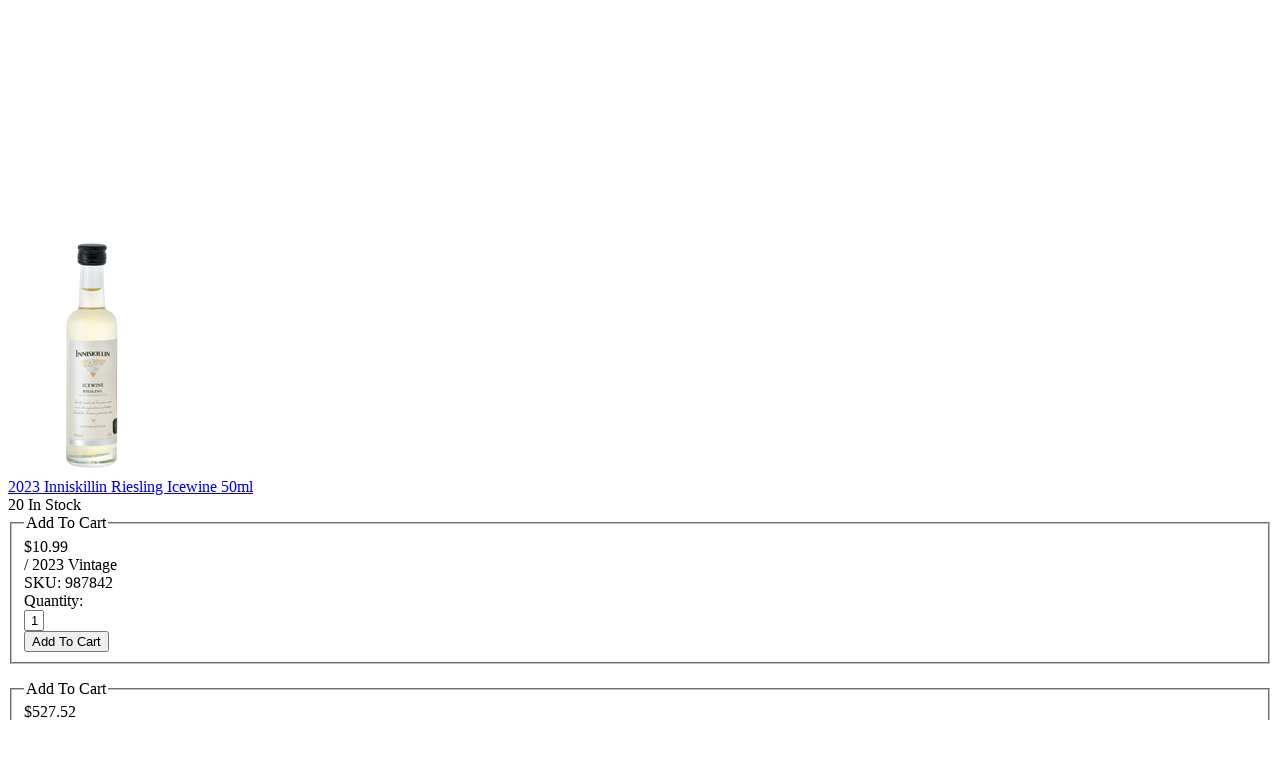

--- FILE ---
content_type: text/html;charset=UTF-8
request_url: https://www.greatestatesniagara.com/index.cfm?method=products.quickView&productID=5185C0B2-1CC4-81AE-75EB-E3A5BFED86C6&referrerQueryString=method%3Dpages.showPage%26PageID%3D0E275CF7-E715-AD0B-81F5-73847D6D8CA9%26originalMarketingURL%3DStore%2FLimited-Time-Offers
body_size: 2725
content:

<!--v65-product-photoWrapper-->
<div class="v65-product-photoWrapper">

	
		<div class="v65-product-photo" v65js="productLargePhoto">
			
			<a href="/product/Inniskillin-Riesling-Icewine-50ml"><img src="/assets/images/products/pictures/NV-Inniskillin-Riesling-Icewine-501.png" alt="2023 Inniskillin Riesling Icewine 50ml" /></a>
			
		</div>
	
	
</div>
<!--/v65-product-photoWrapper-->

<!--v65-quickView-content-->
<div class="v65-quickView-right-content">                        

	<!--v65:product_title-->
	
		<div class="v65-product-title v65-title"><a href="/product/Inniskillin-Riesling-Icewine-50ml" itemprop="name" role="heading" aria-level="3">2023 Inniskillin Riesling Icewine 50ml</a></div>
	
	<!--/v65:product_title-->

	<!--v65:product_subtitle-->
	
	<!--/v65:product_subtitle-->
	
	<!--v65:product_inCompliantStateMessage-->
	
	<!--/v65:product_inCompliantStateMessage-->

	<!--v65:product_availability-->
	
			<div class="v65-product-availability">
				
					<div class="v65-product-availability-currentInventory">20 In Stock</div>
					<meta itemprop="availability" itemtype="http://schema.org/ItemAvailability" content="http://schema.org/InStock" />
				
			</div>
		
	<!--/v65:product_availability-->
	
	<!--v65:product_actionMessage-->
	
	<!--/v65:product_actionMessage-->

	<!--v65:addToCart-->
	
		
		<div class="v65-product-addToCart" itemscope itemtype="http://schema.org/Offer">

		
					
						<form method="post" action="/index.cfm?method=cart.addToCart" class="v65-addToCart v65-addToCartBottle" v65js="addToCart">
							<fieldset>
								<legend>Add To Cart</legend>
								<input type="hidden" name="productSKU" value="987842">
								<input type="hidden" name="abTest" value="Drilldown" />
								<input type="hidden" name="productCategoryID" value="">
								<div class="v65-product-addToCart-priceWrapper">
									<div class="v65-product-addToCart-price" itemprop="price">$10.99</div>
									<div class="v65-product-addToCart-unitDescription">/ 2023 Vintage</div>
									<div class="v65-product-addToCart-productSKU">SKU: 987842</div>
								</div>
								<label class="v65-quantity-label" for="987842-quantity-box">Quantity:</label>
								<div class="v65-product-addToCart-quantity"><input id="987842-quantity-box" class="v65-quantity-box" type="text" pattern="[0-9]*" aria-label="Quantity" name="Quantity" value="1" style="width: 20px; text-align: center;" /></div>
								<div class="v65-product-addToCart-button"><button type="submit" value="submit" class="defaultBtn add-to-cart"><span>Add To Cart</span></button></div>
							</fieldset>
						</form>
						
						

						<form method="post" action="/index.cfm?method=cart.addToCart" class="v65-addToCart v65-addToCartCase" v65js="addToCart">
							<fieldset>
								<legend>Add To Cart</legend>
								<input type="hidden" name="productSKU" value="987842">
								<input type="hidden" name="abTest" value="DrilldownCase" />
								<input type="hidden" name="productCategoryID" value="">
								<input type="hidden" name="Quantity" value="48" />
									
								<div class="v65-product-addToCart-priceWrapper">
									<div class="v65-product-addToCart-price">$527.52</div>
									<div class="v65-product-addToCart-caseQuantity">/ Case of 48</div>
								</div>
								<div class="v65-product-addToCart-quantity">&nbsp;</div>
								<div class="v65-product-addToCart-button v65-product-buyCase-button"><button type="submit" value="submit" class="defaultBtn add-to-cart"><span>Buy Case</span></button></div>
							</fieldset>
						</form>
						
					
						<form method="post" action="/index.cfm?method=cart.addToCart" class="v65-addToCart v65-addToCartBottle" v65js="addToCart">
							<fieldset>
								<legend>Add To Cart</legend>
								<input type="hidden" name="productSKU" value="987842-2022">
								<input type="hidden" name="abTest" value="Drilldown" />
								<input type="hidden" name="productCategoryID" value="">
								<div class="v65-product-addToCart-priceWrapper">
									<div class="v65-product-addToCart-price" itemprop="price">$10.61</div>
									<div class="v65-product-addToCart-unitDescription">/ 2022 Vintage</div>
									<div class="v65-product-addToCart-productSKU">SKU: 987842-2022</div>
								</div>
								<label class="v65-quantity-label" for="987842-2022-quantity-box">Quantity:</label>
								<div class="v65-product-addToCart-quantity"><input id="987842-2022-quantity-box" class="v65-quantity-box" type="text" pattern="[0-9]*" aria-label="Quantity" name="Quantity" value="1" style="width: 20px; text-align: center;" /></div>
								<div class="v65-product-addToCart-button"><button type="submit" value="submit" class="defaultBtn add-to-cart"><span>Add To Cart</span></button></div>
							</fieldset>
						</form>
						
						

						<form method="post" action="/index.cfm?method=cart.addToCart" class="v65-addToCart v65-addToCartCase" v65js="addToCart">
							<fieldset>
								<legend>Add To Cart</legend>
								<input type="hidden" name="productSKU" value="987842-2022">
								<input type="hidden" name="abTest" value="DrilldownCase" />
								<input type="hidden" name="productCategoryID" value="">
								<input type="hidden" name="Quantity" value="48" />
									
								<div class="v65-product-addToCart-priceWrapper">
									<div class="v65-product-addToCart-price">$509.28</div>
									<div class="v65-product-addToCart-caseQuantity">/ Case of 48</div>
								</div>
								<div class="v65-product-addToCart-quantity">&nbsp;</div>
								<div class="v65-product-addToCart-button v65-product-buyCase-button"><button type="submit" value="submit" class="defaultBtn add-to-cart"><span>Buy Case</span></button></div>
							</fieldset>
						</form>
							
			
		</div>
	
	<!--/v65:addToCart-->
	
	<!--v65:product_shipDate-->
	
	<!--/v65:product_shipDate-->

	<!--v65:product_reviewStats-->
	
			<div class="v65-product-reviewStats">
			
				
				<div class="v65-product-reviewStats-stars" aria-label="5.00 out of 5 stars">
				
					<img src="https://assetss3.vin65.com/images/ratings/star-gold.png" width="16" height="16" alt="1" aria-hidden="true"/>
				
					<img src="https://assetss3.vin65.com/images/ratings/star-gold.png" width="16" height="16" alt="1" aria-hidden="true"/>
				
					<img src="https://assetss3.vin65.com/images/ratings/star-gold.png" width="16" height="16" alt="1" aria-hidden="true"/>
				
					<img src="https://assetss3.vin65.com/images/ratings/star-gold.png" width="16" height="16" alt="1" aria-hidden="true"/>
				
					<img src="https://assetss3.vin65.com/images/ratings/star-gold.png" width="16" height="16" alt="1" aria-hidden="true"/>
				
				</div>
			
				<div class="v65-product-reviewStats-count">
					<a onclick="javascript:vin65.product.showReviewTab();" href="#productReviewsAnchor">1 Review(s)</a>
				</div>
			
			</div>
		
	<!--/v65:product_reviewStats-->
	
	<!--v65:product_tabs-->	
	
	<!--v65-product-tabs-->
	<ul class="v65-product-tabs">
		
			<li class="v65-product-tabs-active " ><a href="#">Details</a></li>
		
			<li class=" " ><a href="#">Profile</a></li>
		
			<li class=" last" v65js="reviewTabLink"><a href="#">Reviews</a></li>
		
	</ul>
	<!--/v65-quickView-tab-wrapper-->
	
	
	<div class="v65-product-tab v65-group v65-product-tab-active" >
		
		<div class="v65-product-description">
			<p>2022 and 2023 vintages available. Please click into product to select vintage.</p> 
		</div>
	
	</div>
	
	<div class="v65-product-tab v65-group " >
		
			<div class="v65-product-tabRightcol">
				
		<div class="v65-wine-specs">
			<div role="heading" aria-level="2" class="v65-wine-specs-title v65-title">Wine Specs</div>
			
			<div class="v65-wine-varietal v65-product-attribute">
				<div role="heading" aria-level="3" class="v65-product-attributeLabel">Varietal</div>
				<div class="v65-product-attributeValue">Icewine</div>
			</div>
		
			<div class="v65-wine-appellation v65-product-attribute">
				<div role="heading" aria-level="3" class="v65-product-attributeLabel">Appellation</div>
				<div class="v65-product-attributeValue">Niagara Peninsula</div>
			</div>
		
		<div class="v65-wine-acid v65-product-attribute">
			<div role="heading" aria-level="3" class="v65-product-attributeLabel">Acid</div>
			<div class="v65-product-attributeValue">9.19 g/L</div>
		</div>
	
		<div class="v65-wine-ph v65-product-attribute">
			<div role="heading" aria-level="3" class="v65-product-attributeLabel">pH</div>
			<div class="v65-product-attributeValue">3.18</div>
		</div>
	
		<div class="v65-wine-residualSugar v65-product-attribute">
			<div role="heading" aria-level="3" class="v65-product-attributeLabel">Residual Sugar</div>
			<div class="v65-product-attributeValue">235 g/L</div>
		</div>
	
		<div class="v65-wine-alcohol v65-product-attribute">
			<div role="heading" aria-level="3" class="v65-product-attributeLabel">Alcohol %</div>
			<div class="v65-product-attributeValue">9.5</div>
		</div>
	
		</div>
	
			<div class="v65-product-media">
			
				<div class="v65-product-media-item v65-group">
					<div class="v65-product-media-thumbnail"><a href="/assets/images/products/media/RieslingIce2012.pdf" target="_blank"><img src="https://assetss3.vin65.com/images/document-icons/acrobat.gif" alt="Download View Full Profile (PDF)" align="middle" /></a></div>
					<div class="v65-product-media-title"><a href="/assets/images/products/media/RieslingIce2012.pdf" target="_blank">View Full Profile (PDF)</a></div>
				</div>
			
			</div>
		
			</div>
			
		<div class="v65-wine-profile">
			<div role="heading" aria-level="2" class="v65-wine-profile-title v65-title">Wine Profile</div>
			
		<div class="v65-wine-tastingNotes v65-product-attribute">
			<div role="heading" aria-level="3" class="v65-product-attributeLabel">Tasting Notes</div>
			<div class="v65-product-attributeValue"><p>
	This Riesling Icewine shows the elegance of tropical aromas and flavours of lemon and lime. The good acidity of Riesling allows for a refreshing mouth feel amid the many layers of flavours that unfold.</p></div>
		</div>
	
		<div class="v65-wine-productionNotes v65-product-attribute">
			<div role="heading" aria-level="3" class="v65-product-attributeLabel">Production Notes</div>
			<div class="v65-product-attributeValue">This unique Canadian product was harvested at the height of Canada’s crisp winter. Naturally frozen on the vine and then picked when the temperature drops to a frigid -10°C. Only a few drops of concentrated nectar can be squeezed from each bunch. The juice is then slowly fermented to achieve a rich, specialty wine know as Icewine. This 2015 Riesling Icewine was fermented at a cool 15°C for 21 days until a perfect balance of sugar, alcohol and acidity remained.</div>
		</div>
	
		<div class="v65-wine-wineMakerNotes v65-product-attribute">
			<div role="heading" aria-level="3" class="v65-product-attributeLabel">Winemaker Notes</div>
			<div class="v65-product-attributeValue">Aromatics of fresh orange, lemon, lime and spice . On the palate this rich and elegant Icewine boasts smooth texture and concentrated flavours of peach and apricot along with a hint of clove balanced by a crisp, lively acidity.</div>
		</div>
	
		<div class="v65-wine-foodPairingNotes v65-product-attribute">
			<div role="heading" aria-level="3" class="v65-product-attributeLabel">Food Pairing Notes</div>
			<div class="v65-product-attributeValue">Serve this well chilled, with Oka or Brie drizzled with lavender honey, firm aged Cheddar or your favourite pâté topped with a pear or peach chutney. You could also try this with seared scallops and an apple celery slaw.</div>
		</div>
	
		</div>
	
	</div>
	
	<div class="v65-product-tab v65-group " v65js="reviewTab">
		
		<div class="v65-product-reviews v65-group" id="productReviewsAnchor">
			<h2 class="v65-product-reviews-title v65-title">Product Reviews</h2>
			
			
			<div class="v65-product-review-wrapper v65-group">
	
				<div class="v65-product-review-avatar">
					
	<img src="//www.gravatar.com/avatar.php?gravatar_id=3b6ffadd55a5ad089aeee48a1553e617&s=48&default=https%3A%2F%2Fwww%2Egreatestatesniagara%2Ecom%2Fassets%2Fimages%2Fblog%2Fblog%5Favatar%2Epng" onerror="this.src='https://assetss3.vin65.com/images/blog/blog_avatar.png'" alt="jermaine smith's Gravatar" width="48" height="48" />

				</div>
			
				<div class="v65-product-review-comment-wrapper">
						
					<div class="v65-product-review-reviewerName">jermaine smith</div>
						
					
						<div class="v65-product-review-stars" aria-label="5.00 out of 5 stars">
						
							<img src="https://assetss3.vin65.com/images/ratings/star-gold.png" width="16" height="16" alt="1" aria-hidden="true" />
						
							<img src="https://assetss3.vin65.com/images/ratings/star-gold.png" width="16" height="16" alt="1" aria-hidden="true" />
						
							<img src="https://assetss3.vin65.com/images/ratings/star-gold.png" width="16" height="16" alt="1" aria-hidden="true" />
						
							<img src="https://assetss3.vin65.com/images/ratings/star-gold.png" width="16" height="16" alt="1" aria-hidden="true" />
						
							<img src="https://assetss3.vin65.com/images/ratings/star-gold.png" width="16" height="16" alt="1" aria-hidden="true" />
						
						</div>
						
						<div class="v65-product-review-date">(Apr 6, 2013 at 2:38 PM)</div>
					
						<div class="v65-product-review-comment">excellent taste, nice variety <P></div>
					
				</div>
				
			</div>
			
		
		</div>
		
		
	</div>
	
	<!--/v65-product-tabs-->

	<!--/v65:product_tabs-->							

</div>
<!--/v65-quickView-content--> 

<!--v65:product_drilldownLink-->	

		<div class="v65-product-drilldownLink"><a href="/product/Inniskillin-Riesling-Icewine-50ml">View Product Details &raquo;</a></div>
	  
<!--/v65:product_drilldownLink-->
			
